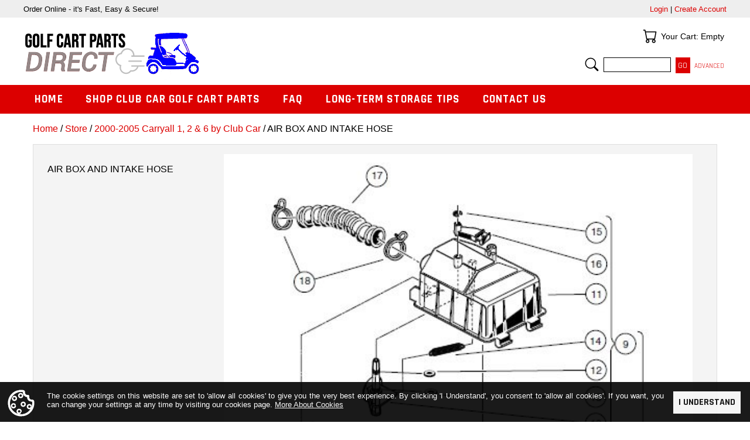

--- FILE ---
content_type: text/html; charset=ISO-8859-1
request_url: https://golfcartpartsdirect.com/Category/1641
body_size: 58291
content:
<!DOCTYPE html>

<html lang="en">

<head>

<meta name="viewport" content="width=device-width, initial-scale=1" />

<base href="https://golfcartpartsdirect.com/" />

<link href="https://fonts.googleapis.com/css?family=Roboto:400,500,700" rel="stylesheet" /> 
<link href="https://fonts.googleapis.com/css?family=Rajdhani:400,700" rel="stylesheet" />

<link href="//fonts.googleapis.com/css?family=Roboto:400,300,300italic,400italic,600,600italic,700,700italic,900,900italic" rel="stylesheet" type="text/css" />

<link rel="stylesheet" property="stylesheet" type="text/css" media="all" href="media/skins/css/all.min.css?v=1714753476" />
<link rel="stylesheet" property="stylesheet" type="text/css" media="all" href="skins/CUSTOM/css/all.min.css?v=1737475027" />

<link rel="canonical" href="https://golfcartpartsdirect.com/Category/1641" />
<meta name="generator" content="Kryptronic Software" />
<meta name="keywords" content="AIR BOX AND INTAKE HOSE" />
<meta name="description" content="AIR BOX AND INTAKE HOSE" />
<title>AIR BOX AND INTAKE HOSE - GolfCartPartsDirect</title>
<meta name="robots" content="index, follow" />
<script>(function(w,d,s,l,i){w[l]=w[l]||[];w[l].push({'gtm.start':new Date().getTime(),event:'gtm.js'});var f=d.getElementsByTagName(s)[0],j=d.createElement(s),dl=l!='dataLayer'?'&l='+l:'';j.async=true;j.defer=true;j.src='//www.googletagmanager.com/gtm.js?id='+i+dl;f.parentNode.insertBefore(j,f);})(window,document,'script','dataLayer','GTM-KHZ228V8');</script>
<script async src="https://www.googletagmanager.com/gtag/js?id=G-399023535"></script>
<script>window.dataLayer = window.dataLayer || []; function gtag(){dataLayer.push(arguments);} gtag('js', new Date()); gtag('config', 'G-399023535', {page_location: "https://golfcartpartsdirect.com/Category/1641"});</script>
<script>
(function(i,s,o,g,r,a,m){i['GoogleAnalyticsObject']=r;i[r]=i[r]||function(){
(i[r].q=i[r].q||[]).push(arguments)},i[r].l=1*new Date();a=s.createElement(o),
m=s.getElementsByTagName(o)[0];a.async=1;a.src=g;m.parentNode.insertBefore(a,m)
})(window,document,'script','//www.google-analytics.com/analytics.js','ga');
ga('create', 'G-HX24NJMYQB', 'auto');
ga('send', 'pageview', '/Category/1641');
</script>
<script type="application/ld+json">{"@context":"https://schema.org","@graph":[{"@type":"CollectionPage","@id":"https://golfcartpartsdirect.com/Category/1641","url":"https://golfcartpartsdirect.com/Category/1641","name":"AIR BOX AND INTAKE HOSE","description":"AIR BOX AND INTAKE HOSE","author":{"@id":"https://golfcartpartsdirect.com/#/schema/entity"},"image":"https://golfcartpartsdirect.com/media/ecom/cat/1641.jpg","breadcrumb":{"@id":"https://golfcartpartsdirect.com/Category/1641#/schema/breadcrumblist"},"isPartOf":{"@id":"https://golfcartpartsdirect.com/#/schema/website"}},{"@type":"ItemList","@id":"https://golfcartpartsdirect.com/Category/1641#/schema/itemlist","name":"AIR BOX AND INTAKE HOSE","description":"AIR BOX AND INTAKE HOSE","itemListElement":[{"@type":"ListItem","position":1,"name":"SCREW- #12-16 X .625 HI-LO","url":"https://golfcartpartsdirect.com/Item/32342"},{"@type":"ListItem","position":2,"name":"AIR BOX ASSY","url":"https://golfcartpartsdirect.com/Item/32343"},{"@type":"ListItem","position":3,"name":"AIR FILTER OHV","url":"https://golfcartpartsdirect.com/Item/32344"},{"@type":"ListItem","position":4,"name":"SCREW- #8 X .500 HX HD HI-LO","url":"https://golfcartpartsdirect.com/Item/32345"},{"@type":"ListItem","position":5,"name":"BOTTOM- AIR BOX","url":"https://golfcartpartsdirect.com/Item/32346"},{"@type":"ListItem","position":6,"name":"WASHER- #8 SS FLAT WASHER","url":"https://golfcartpartsdirect.com/Item/32347"},{"@type":"ListItem","position":7,"name":"SEAL- INTAKE","url":"https://golfcartpartsdirect.com/Item/32348"},{"@type":"ListItem","position":8,"name":"LATCH- WIREFORM","url":"https://golfcartpartsdirect.com/Item/32349"},{"@type":"ListItem","position":9,"name":"TOP ASSY- AIR BOX","url":"https://golfcartpartsdirect.com/Item/32350"},{"@type":"ListItem","position":10,"name":"SPRING- EXTENSION RETURN","url":"https://golfcartpartsdirect.com/Item/32351"},{"@type":"ListItem","position":11,"name":"RETAINING RING .25 SHAFT","url":"https://golfcartpartsdirect.com/Item/32352"},{"@type":"ListItem","position":12,"name":"LEVER- CHOKE","url":"https://golfcartpartsdirect.com/Item/32353"},{"@type":"ListItem","position":13,"name":"AIR INTAKE HOSE","url":"https://golfcartpartsdirect.com/Item/32354"},{"@type":"ListItem","position":14,"name":"CLAMP- 1.58 INCH ID HOSE","url":"https://golfcartpartsdirect.com/Item/32355"},{"@type":"ListItem","position":15,"name":"WASHER- 1/4 TYPE A NARROW FLAT","url":"https://golfcartpartsdirect.com/Item/32356"}],"mainEntityOfPage":{"@id":"https://golfcartpartsdirect.com/Category/1641"}},{"@type":"BreadcrumbList","@id":"https://golfcartpartsdirect.com/Category/1641#/schema/breadcrumblist","name":"Breadcrumbs","itemListElement":[{"@type":"ListItem","position":1,"name":"Home","item":"https://golfcartpartsdirect.com/"},{"@type":"ListItem","position":2,"name":"Store","item":"https://golfcartpartsdirect.com/Store"},{"@type":"ListItem","position":3,"name":"2000-2005 Carryall 1, 2 & 6 by Club Car","item":"https://golfcartpartsdirect.com/Category/2000-2005CARRYALL"},{"@type":"ListItem","position":4,"name":"AIR BOX AND INTAKE HOSE"}]},{"@type":"WebSite","@id":"https://golfcartpartsdirect.com/#/schema/website","url":"https://golfcartpartsdirect.com/","name":"GolfCartPartsDirect.com","author":{"@id":"https://golfcartpartsdirect.com/#/schema/entity"}},{"@type":"Store","@id":"https://golfcartpartsdirect.com/#/schema/entity","url":"https://golfcartpartsdirect.com/","name":"GolfCartPartsDirect.com","address":{"@type":"PostalAddress","streetAddress":"PO Box 5749","addressLocality":"Evansville","addressRegion":"Indiana","postalCode":"47716","addressCountry":"United States"},"telephone":"1.812.925.7745","image":"https://golfcartpartsdirect.com/media/skins/logos/golf-parts-direct-logo.png","logo":"https://golfcartpartsdirect.com/media/skins/logos/golf-parts-direct-logo.png","sameAs":"https://www.facebook.com/golfcartpartsdirect/","priceRange":"$$","openingHoursSpecification":{"@type":"OpeningHoursSpecification","dayOfWeek":["Monday","Tuesday","Wednesday","Thursday","Friday"],"opens":"08:00","closes":"16:30"},"paymentAccepted":"Visa, MasterCard, AmericanExpress, Discover"}]}</script>
<meta property="og:title" content="AIR BOX AND INTAKE HOSE" />
<meta property="og:type" content="website" />
<meta property="og:image" content="https://golfcartpartsdirect.com/media/ecom/cat/1641.jpg" />
<meta property="og:url" content="https://golfcartpartsdirect.com/Category/1641" />
<meta property="og:site_name" content="GolfCartPartsDirect.com" />
<meta property="og:description" content="AIR BOX AND INTAKE HOSE" />

<meta name="google-site-verification" content="HsALqLZwH9sPmXPw_kWokNRTMZcTyprSqiecL2-z_Aw" />

</head>

<body class="kwrap">

<div id="kskin_flex" class="kflex"><div id="kskin_flexmain" class="kflex2thin kflex2mid kflex2wide">

<div id="kskin_main"><div id="kskin_maininner">

<div id="kskin_maincontent">
<div class="kgridmidthin kgridwidethin">
<div id="kwidgetgroup_LOCATION" class="kwidgetwrap kgridsep kgrid1">
<div id="ecom_skinwidget_breadcrumbs" class="kwidget_content kgridbox kwidget_wrap klearfix">
<div class="kwidget_box" tabindex="-1"><div class="kwidget_boxicon"><a href="https://golfcartpartsdirect.com/Store" class="kicon kicon_widget-breadcrumbs" title="Location">Location</a></div><div class="kwidget_boxtext">Location</div><div class="kwidget_boxcontent kwidget_hover" id="ecom_skinwidget_breadcrumbs--CONTENT" tabindex="-1">
<div class="kwidget_padmax">
<a href="https://golfcartpartsdirect.com/" title="Home">Home</a> / <a href="https://golfcartpartsdirect.com/Store" title="Store">Store</a> / <a href="https://golfcartpartsdirect.com/Category/2000-2005CARRYALL" title="2000-2005 Carryall 1, 2 &#38; 6 by Club Car">2000-2005 Carryall 1, 2 &#38; 6 by Club Car</a> / AIR BOX AND INTAKE HOSE</div>
</div></div>
</div>
</div></div>
<div id="kcontent" class="kwrap">
<div class="kgrid2col kcatshow kcatshowmain kbotmarginfull kflex" id="CATEGORY--1641"><div class="kgridbox kgridxcol75 kpadded kcatshowdescwrap kcatshowleft kflex2thin kflex1mid kflex1wide">
<h1 id="ktitle" class="kcatshowname kbig kstrong">AIR BOX AND INTAKE HOSE</h1>
<div class="ktopmarginhalf kcatshowdesc"><p class="kbotmarginfull">AIR BOX AND INTAKE HOSE</p>
</div>
</div><div class="kgridbox kgridxcol25 kcatshowright kcatshowimgwrap kflex1thin kflex2mid kflex2wide">
<div><img class="kcatshowimg" src="media/ecom/cat/1641.jpg" alt="AIR BOX AND INTAKE HOSE" width="800" height="800" loading="lazy" style="display: block; width: 100%; max-width: 800px; height: auto; margin: 0 auto 0 auto; padding: 0;" /></div>
<div class="kdispthin kbotmarginfull"></div>
</div></div>
<div class="kdispthin"><h2 class="kmirrorthead">AIR BOX AND INTAKE HOSE</h2></div>
<table class="ktable kcatfeatgrid kbotmargindbl" id="FEATGRID--y07y4868">
<tr>
<th class="kcatfeatgriditemfix">&nbsp;</th>
<th class="kcatfeatgridmatrix">Item</th>
<th class="kcatfeatgridmatrix">Price</th>
<th class="kcatfeatgridmatrix">Qty Required</th>
<th class="kcatfeatgridmatrix">Diagram ID</th>
<th class="kcatfeatgridadd">Add</th>
</tr>
<tr class="kcatfeatgridrow">
<td class="kcatfeatgriditemfix"><div class="kpadvertmin kbotmarginhalf">
<div class="kcatfeatgridname"><a href="https://golfcartpartsdirect.com/Item/32342" title="SCREW- #12-16 X .625 HI-LO    ">SCREW- #12-16 X .625 HI-LO    </a></div></div></td>
<td class="kcatfeatgridmatrix" data-th="Item"><div class="kpadvertmin kbotmarginhalf">1015752</div></td>
<td class="kcatfeatgridmatrix" data-th="Price"><div class="kpadvertmin kbotmarginhalf kcatfeatgriddetailprice"><div class="kpricelist"><span class="kpricepay">&#36;0.68</span> </div></div></td>
<td class="kcatfeatgridmatrix" data-th="Qty Required"><div class="kpadvertmin kbotmarginhalf">3</div></td>
<td class="kcatfeatgridmatrix" data-th="Diagram ID"><div class="kpadvertmin kbotmarginhalf">1</div></td>
<td class="kcatfeatgridadd"><div class="kpadvertmin kbotmarginhalf"><form action="https://golfcartpartsdirect.com/index.php" method="post" id="ecom--addcart--CART--e545b20084af076030d5610683ce822d--5910wbifp50k"  enctype="multipart/form-data">

<input type="hidden" name="ref" id="ecom--addcart--CART--e545b20084af076030d5610683ce822d--5910wbifp50k--ref" value="CART/catshow/1641/32342" />
<input type="hidden" name="app" id="ecom--addcart--CART--e545b20084af076030d5610683ce822d--5910wbifp50k--app" value="ecom" />
<input type="hidden" name="ns" id="ecom--addcart--CART--e545b20084af076030d5610683ce822d--5910wbifp50k--ns" value="addcartquick" />

<input type="text" name="quantity" id="ecom--addcart--CART--e545b20084af076030d5610683ce822d--5910wbifp50k--quantity" value="0" style="width: 4em; margin: 0 .5em 0 0;" /><input type="submit" class="kaddtocart" name="SUBMIT" id="ecom--addcart--CART--e545b20084af076030d5610683ce822d--5910wbifp50k--SUBMIT" value="Add to Cart" style="margin: 0;" /></form>
</div></td>
</tr>
<tr class="kcatfeatgridrow">
<td class="kcatfeatgriditemfix"><div class="kpadvertmin kbotmarginhalf">
<div class="kcatfeatgridname"><a href="https://golfcartpartsdirect.com/Item/32343" title="AIR BOX ASSY                  ">AIR BOX ASSY                  </a></div></div></td>
<td class="kcatfeatgridmatrix" data-th="Item"><div class="kpadvertmin kbotmarginhalf">101821501</div></td>
<td class="kcatfeatgridmatrix" data-th="Price"><div class="kpadvertmin kbotmarginhalf kcatfeatgriddetailprice"><div class="kpricelist"><span class="kpricepay">&#36;308.16</span> </div></div></td>
<td class="kcatfeatgridmatrix" data-th="Qty Required"><div class="kpadvertmin kbotmarginhalf">1</div></td>
<td class="kcatfeatgridmatrix" data-th="Diagram ID"><div class="kpadvertmin kbotmarginhalf">2</div></td>
<td class="kcatfeatgridadd"><div class="kpadvertmin kbotmarginhalf"><form action="https://golfcartpartsdirect.com/index.php" method="post" id="ecom--addcart--CART--ba7af5f16598e4cbe4cc71ad6ef54c0a--9e2ftn26gzv2"  enctype="multipart/form-data">

<input type="hidden" name="ref" id="ecom--addcart--CART--ba7af5f16598e4cbe4cc71ad6ef54c0a--9e2ftn26gzv2--ref" value="CART/catshow/1641/32343" />
<input type="hidden" name="app" id="ecom--addcart--CART--ba7af5f16598e4cbe4cc71ad6ef54c0a--9e2ftn26gzv2--app" value="ecom" />
<input type="hidden" name="ns" id="ecom--addcart--CART--ba7af5f16598e4cbe4cc71ad6ef54c0a--9e2ftn26gzv2--ns" value="addcartquick" />

<input type="text" name="quantity" id="ecom--addcart--CART--ba7af5f16598e4cbe4cc71ad6ef54c0a--9e2ftn26gzv2--quantity" value="0" style="width: 4em; margin: 0 .5em 0 0;" /><input type="submit" class="kaddtocart" name="SUBMIT" id="ecom--addcart--CART--ba7af5f16598e4cbe4cc71ad6ef54c0a--9e2ftn26gzv2--SUBMIT" value="Add to Cart" style="margin: 0;" /></form>
</div></td>
</tr>
<tr class="kcatfeatgridrow">
<td class="kcatfeatgriditemfix"><div class="kpadvertmin kbotmarginhalf">
<div class="kcatfeatgridname"><a href="https://golfcartpartsdirect.com/Item/32344" title="AIR FILTER OHV                ">AIR FILTER OHV                </a></div></div></td>
<td class="kcatfeatgridmatrix" data-th="Item"><div class="kpadvertmin kbotmarginhalf">1015426</div></td>
<td class="kcatfeatgridmatrix" data-th="Price"><div class="kpadvertmin kbotmarginhalf kcatfeatgriddetailprice"><div class="kpricelist"><span class="kpricepay">&#36;14.73</span> </div></div></td>
<td class="kcatfeatgridmatrix" data-th="Qty Required"><div class="kpadvertmin kbotmarginhalf">1</div></td>
<td class="kcatfeatgridmatrix" data-th="Diagram ID"><div class="kpadvertmin kbotmarginhalf">3</div></td>
<td class="kcatfeatgridadd"><div class="kpadvertmin kbotmarginhalf"><form action="https://golfcartpartsdirect.com/index.php" method="post" id="ecom--addcart--CART--501530682046c6b27247553b935b0428--41r269w6b304"  enctype="multipart/form-data">

<input type="hidden" name="ref" id="ecom--addcart--CART--501530682046c6b27247553b935b0428--41r269w6b304--ref" value="CART/catshow/1641/32344" />
<input type="hidden" name="app" id="ecom--addcart--CART--501530682046c6b27247553b935b0428--41r269w6b304--app" value="ecom" />
<input type="hidden" name="ns" id="ecom--addcart--CART--501530682046c6b27247553b935b0428--41r269w6b304--ns" value="addcartquick" />

<input type="text" name="quantity" id="ecom--addcart--CART--501530682046c6b27247553b935b0428--41r269w6b304--quantity" value="0" style="width: 4em; margin: 0 .5em 0 0;" /><input type="submit" class="kaddtocart" name="SUBMIT" id="ecom--addcart--CART--501530682046c6b27247553b935b0428--41r269w6b304--SUBMIT" value="Add to Cart" style="margin: 0;" /></form>
</div></td>
</tr>
<tr class="kcatfeatgridrow">
<td class="kcatfeatgriditemfix"><div class="kpadvertmin kbotmarginhalf">
<div class="kcatfeatgridname"><a href="https://golfcartpartsdirect.com/Item/32345" title="SCREW- #8 X .500 HX HD HI-LO  ">SCREW- #8 X .500 HX HD HI-LO  </a></div></div></td>
<td class="kcatfeatgridmatrix" data-th="Item"><div class="kpadvertmin kbotmarginhalf">101804301</div></td>
<td class="kcatfeatgridmatrix" data-th="Price"><div class="kpadvertmin kbotmarginhalf kcatfeatgriddetailprice"><div class="kpricelist"><span class="kpricepay">&#36;0.62</span> </div></div></td>
<td class="kcatfeatgridmatrix" data-th="Qty Required"><div class="kpadvertmin kbotmarginhalf">2</div></td>
<td class="kcatfeatgridmatrix" data-th="Diagram ID"><div class="kpadvertmin kbotmarginhalf">4</div></td>
<td class="kcatfeatgridadd"><div class="kpadvertmin kbotmarginhalf"><form action="https://golfcartpartsdirect.com/index.php" method="post" id="ecom--addcart--CART--cb1806a2cfd91a8c976c473da4b54108--y04fpw4dqlt0"  enctype="multipart/form-data">

<input type="hidden" name="ref" id="ecom--addcart--CART--cb1806a2cfd91a8c976c473da4b54108--y04fpw4dqlt0--ref" value="CART/catshow/1641/32345" />
<input type="hidden" name="app" id="ecom--addcart--CART--cb1806a2cfd91a8c976c473da4b54108--y04fpw4dqlt0--app" value="ecom" />
<input type="hidden" name="ns" id="ecom--addcart--CART--cb1806a2cfd91a8c976c473da4b54108--y04fpw4dqlt0--ns" value="addcartquick" />

<input type="text" name="quantity" id="ecom--addcart--CART--cb1806a2cfd91a8c976c473da4b54108--y04fpw4dqlt0--quantity" value="0" style="width: 4em; margin: 0 .5em 0 0;" /><input type="submit" class="kaddtocart" name="SUBMIT" id="ecom--addcart--CART--cb1806a2cfd91a8c976c473da4b54108--y04fpw4dqlt0--SUBMIT" value="Add to Cart" style="margin: 0;" /></form>
</div></td>
</tr>
<tr class="kcatfeatgridrow">
<td class="kcatfeatgriditemfix"><div class="kpadvertmin kbotmarginhalf">
<div class="kcatfeatgridname"><a href="https://golfcartpartsdirect.com/Item/32346" title="BOTTOM- AIR BOX               ">BOTTOM- AIR BOX               </a></div></div></td>
<td class="kcatfeatgridmatrix" data-th="Item"><div class="kpadvertmin kbotmarginhalf">101811901</div></td>
<td class="kcatfeatgridmatrix" data-th="Price"><div class="kpadvertmin kbotmarginhalf kcatfeatgriddetailprice"><div class="kpricelist"><span class="kpricepay">&#36;44.09</span> </div></div></td>
<td class="kcatfeatgridmatrix" data-th="Qty Required"><div class="kpadvertmin kbotmarginhalf">1</div></td>
<td class="kcatfeatgridmatrix" data-th="Diagram ID"><div class="kpadvertmin kbotmarginhalf">5</div></td>
<td class="kcatfeatgridadd"><div class="kpadvertmin kbotmarginhalf"><form action="https://golfcartpartsdirect.com/index.php" method="post" id="ecom--addcart--CART--6dd89cef21de726ceebd674f9596549b--f797y6n27461"  enctype="multipart/form-data">

<input type="hidden" name="ref" id="ecom--addcart--CART--6dd89cef21de726ceebd674f9596549b--f797y6n27461--ref" value="CART/catshow/1641/32346" />
<input type="hidden" name="app" id="ecom--addcart--CART--6dd89cef21de726ceebd674f9596549b--f797y6n27461--app" value="ecom" />
<input type="hidden" name="ns" id="ecom--addcart--CART--6dd89cef21de726ceebd674f9596549b--f797y6n27461--ns" value="addcartquick" />

<input type="text" name="quantity" id="ecom--addcart--CART--6dd89cef21de726ceebd674f9596549b--f797y6n27461--quantity" value="0" style="width: 4em; margin: 0 .5em 0 0;" /><input type="submit" class="kaddtocart" name="SUBMIT" id="ecom--addcart--CART--6dd89cef21de726ceebd674f9596549b--f797y6n27461--SUBMIT" value="Add to Cart" style="margin: 0;" /></form>
</div></td>
</tr>
<tr class="kcatfeatgridrow">
<td class="kcatfeatgriditemfix"><div class="kpadvertmin kbotmarginhalf">
<div class="kcatfeatgridname"><a href="https://golfcartpartsdirect.com/Item/32347" title="WASHER- #8 SS FLAT WASHER     ">WASHER- #8 SS FLAT WASHER     </a></div></div></td>
<td class="kcatfeatgridmatrix" data-th="Item"><div class="kpadvertmin kbotmarginhalf">101881701</div></td>
<td class="kcatfeatgridmatrix" data-th="Price"><div class="kpadvertmin kbotmarginhalf kcatfeatgriddetailprice"><div class="kpricelist"><span class="kpricepay">&#36;0.79</span> </div></div></td>
<td class="kcatfeatgridmatrix" data-th="Qty Required"><div class="kpadvertmin kbotmarginhalf">2</div></td>
<td class="kcatfeatgridmatrix" data-th="Diagram ID"><div class="kpadvertmin kbotmarginhalf">6</div></td>
<td class="kcatfeatgridadd"><div class="kpadvertmin kbotmarginhalf"><form action="https://golfcartpartsdirect.com/index.php" method="post" id="ecom--addcart--CART--dc84498b39de5d57189c6c143f83503f--0x8l6e6z7309"  enctype="multipart/form-data">

<input type="hidden" name="ref" id="ecom--addcart--CART--dc84498b39de5d57189c6c143f83503f--0x8l6e6z7309--ref" value="CART/catshow/1641/32347" />
<input type="hidden" name="app" id="ecom--addcart--CART--dc84498b39de5d57189c6c143f83503f--0x8l6e6z7309--app" value="ecom" />
<input type="hidden" name="ns" id="ecom--addcart--CART--dc84498b39de5d57189c6c143f83503f--0x8l6e6z7309--ns" value="addcartquick" />

<input type="text" name="quantity" id="ecom--addcart--CART--dc84498b39de5d57189c6c143f83503f--0x8l6e6z7309--quantity" value="0" style="width: 4em; margin: 0 .5em 0 0;" /><input type="submit" class="kaddtocart" name="SUBMIT" id="ecom--addcart--CART--dc84498b39de5d57189c6c143f83503f--0x8l6e6z7309--SUBMIT" value="Add to Cart" style="margin: 0;" /></form>
</div></td>
</tr>
<tr class="kcatfeatgridrow">
<td class="kcatfeatgriditemfix"><div class="kpadvertmin kbotmarginhalf">
<div class="kcatfeatgridname"><a href="https://golfcartpartsdirect.com/Item/32348" title="SEAL- INTAKE                  ">SEAL- INTAKE                  </a></div></div></td>
<td class="kcatfeatgridmatrix" data-th="Item"><div class="kpadvertmin kbotmarginhalf">101921501</div></td>
<td class="kcatfeatgridmatrix" data-th="Price"><div class="kpadvertmin kbotmarginhalf kcatfeatgriddetailprice"><div class="kpricelist"><span class="kpricepay">&#36;3.65</span> </div></div></td>
<td class="kcatfeatgridmatrix" data-th="Qty Required"><div class="kpadvertmin kbotmarginhalf">1</div></td>
<td class="kcatfeatgridmatrix" data-th="Diagram ID"><div class="kpadvertmin kbotmarginhalf">7</div></td>
<td class="kcatfeatgridadd"><div class="kpadvertmin kbotmarginhalf"><form action="https://golfcartpartsdirect.com/index.php" method="post" id="ecom--addcart--CART--96b1b4d0133aca501ffb9c4c15591045--51ctsd0b4h28"  enctype="multipart/form-data">

<input type="hidden" name="ref" id="ecom--addcart--CART--96b1b4d0133aca501ffb9c4c15591045--51ctsd0b4h28--ref" value="CART/catshow/1641/32348" />
<input type="hidden" name="app" id="ecom--addcart--CART--96b1b4d0133aca501ffb9c4c15591045--51ctsd0b4h28--app" value="ecom" />
<input type="hidden" name="ns" id="ecom--addcart--CART--96b1b4d0133aca501ffb9c4c15591045--51ctsd0b4h28--ns" value="addcartquick" />

<input type="text" name="quantity" id="ecom--addcart--CART--96b1b4d0133aca501ffb9c4c15591045--51ctsd0b4h28--quantity" value="0" style="width: 4em; margin: 0 .5em 0 0;" /><input type="submit" class="kaddtocart" name="SUBMIT" id="ecom--addcart--CART--96b1b4d0133aca501ffb9c4c15591045--51ctsd0b4h28--SUBMIT" value="Add to Cart" style="margin: 0;" /></form>
</div></td>
</tr>
<tr class="kcatfeatgridrow">
<td class="kcatfeatgriditemfix"><div class="kpadvertmin kbotmarginhalf">
<div class="kcatfeatgridname"><a href="https://golfcartpartsdirect.com/Item/32349" title="LATCH- WIREFORM               ">LATCH- WIREFORM               </a></div></div></td>
<td class="kcatfeatgridmatrix" data-th="Item"><div class="kpadvertmin kbotmarginhalf">101925701</div></td>
<td class="kcatfeatgridmatrix" data-th="Price"><div class="kpadvertmin kbotmarginhalf kcatfeatgriddetailprice"><div class="kpricelist"><span class="kpricepay">&#36;4.46</span> </div></div></td>
<td class="kcatfeatgridmatrix" data-th="Qty Required"><div class="kpadvertmin kbotmarginhalf">2</div></td>
<td class="kcatfeatgridmatrix" data-th="Diagram ID"><div class="kpadvertmin kbotmarginhalf">8</div></td>
<td class="kcatfeatgridadd"><div class="kpadvertmin kbotmarginhalf"><form action="https://golfcartpartsdirect.com/index.php" method="post" id="ecom--addcart--CART--73b86244dac4b6ca699a6a9e024560db--94c22234l02y"  enctype="multipart/form-data">

<input type="hidden" name="ref" id="ecom--addcart--CART--73b86244dac4b6ca699a6a9e024560db--94c22234l02y--ref" value="CART/catshow/1641/32349" />
<input type="hidden" name="app" id="ecom--addcart--CART--73b86244dac4b6ca699a6a9e024560db--94c22234l02y--app" value="ecom" />
<input type="hidden" name="ns" id="ecom--addcart--CART--73b86244dac4b6ca699a6a9e024560db--94c22234l02y--ns" value="addcartquick" />

<input type="text" name="quantity" id="ecom--addcart--CART--73b86244dac4b6ca699a6a9e024560db--94c22234l02y--quantity" value="0" style="width: 4em; margin: 0 .5em 0 0;" /><input type="submit" class="kaddtocart" name="SUBMIT" id="ecom--addcart--CART--73b86244dac4b6ca699a6a9e024560db--94c22234l02y--SUBMIT" value="Add to Cart" style="margin: 0;" /></form>
</div></td>
</tr>
<tr class="kcatfeatgridrow">
<td class="kcatfeatgriditemfix"><div class="kpadvertmin kbotmarginhalf">
<div class="kcatfeatgridname"><a href="https://golfcartpartsdirect.com/Item/32350" title="TOP ASSY- AIR BOX             ">TOP ASSY- AIR BOX             </a></div></div></td>
<td class="kcatfeatgridmatrix" data-th="Item"><div class="kpadvertmin kbotmarginhalf">101972801</div></td>
<td class="kcatfeatgridmatrix" data-th="Price"><div class="kpadvertmin kbotmarginhalf kcatfeatgriddetailprice"><div class="kpricelist"><span class="kpricepay">&#36;150.09</span> </div></div></td>
<td class="kcatfeatgridmatrix" data-th="Qty Required"><div class="kpadvertmin kbotmarginhalf">1</div></td>
<td class="kcatfeatgridmatrix" data-th="Diagram ID"><div class="kpadvertmin kbotmarginhalf">9</div></td>
<td class="kcatfeatgridadd"><div class="kpadvertmin kbotmarginhalf"><form action="https://golfcartpartsdirect.com/index.php" method="post" id="ecom--addcart--CART--676ce2e29db19ebc21560bdd4e882f8f--5t9lryds9kri"  enctype="multipart/form-data">

<input type="hidden" name="ref" id="ecom--addcart--CART--676ce2e29db19ebc21560bdd4e882f8f--5t9lryds9kri--ref" value="CART/catshow/1641/32350" />
<input type="hidden" name="app" id="ecom--addcart--CART--676ce2e29db19ebc21560bdd4e882f8f--5t9lryds9kri--app" value="ecom" />
<input type="hidden" name="ns" id="ecom--addcart--CART--676ce2e29db19ebc21560bdd4e882f8f--5t9lryds9kri--ns" value="addcartquick" />

<input type="text" name="quantity" id="ecom--addcart--CART--676ce2e29db19ebc21560bdd4e882f8f--5t9lryds9kri--quantity" value="0" style="width: 4em; margin: 0 .5em 0 0;" /><input type="submit" class="kaddtocart" name="SUBMIT" id="ecom--addcart--CART--676ce2e29db19ebc21560bdd4e882f8f--5t9lryds9kri--SUBMIT" value="Add to Cart" style="margin: 0;" /></form>
</div></td>
</tr>
<tr class="kcatfeatgridrow">
<td class="kcatfeatgriditemfix"><div class="kpadvertmin kbotmarginhalf">
<div class="kcatfeatgridname"><a href="https://golfcartpartsdirect.com/Item/32351" title="SPRING- EXTENSION RETURN      ">SPRING- EXTENSION RETURN      </a></div></div></td>
<td class="kcatfeatgridmatrix" data-th="Item"><div class="kpadvertmin kbotmarginhalf">101812301</div></td>
<td class="kcatfeatgridmatrix" data-th="Price"><div class="kpadvertmin kbotmarginhalf kcatfeatgriddetailprice">-</div></td>
<td class="kcatfeatgridmatrix" data-th="Qty Required"><div class="kpadvertmin kbotmarginhalf">1</div></td>
<td class="kcatfeatgridmatrix" data-th="Diagram ID"><div class="kpadvertmin kbotmarginhalf">14</div></td>
<td class="kcatfeatgridadd"><div class="kpadvertmin kbotmarginhalf">-</div></td>
</tr>
<tr class="kcatfeatgridrow">
<td class="kcatfeatgriditemfix"><div class="kpadvertmin kbotmarginhalf">
<div class="kcatfeatgridname"><a href="https://golfcartpartsdirect.com/Item/32352" title="RETAINING RING .25 SHAFT      ">RETAINING RING .25 SHAFT      </a></div></div></td>
<td class="kcatfeatgridmatrix" data-th="Item"><div class="kpadvertmin kbotmarginhalf">101813001</div></td>
<td class="kcatfeatgridmatrix" data-th="Price"><div class="kpadvertmin kbotmarginhalf kcatfeatgriddetailprice"><div class="kpricelist"><span class="kpricepay">&#36;0.46</span> </div></div></td>
<td class="kcatfeatgridmatrix" data-th="Qty Required"><div class="kpadvertmin kbotmarginhalf">1</div></td>
<td class="kcatfeatgridmatrix" data-th="Diagram ID"><div class="kpadvertmin kbotmarginhalf">15</div></td>
<td class="kcatfeatgridadd"><div class="kpadvertmin kbotmarginhalf"><form action="https://golfcartpartsdirect.com/index.php" method="post" id="ecom--addcart--CART--3687fd87c2411602de118378cadefdad--3u1o28442zs4"  enctype="multipart/form-data">

<input type="hidden" name="ref" id="ecom--addcart--CART--3687fd87c2411602de118378cadefdad--3u1o28442zs4--ref" value="CART/catshow/1641/32352" />
<input type="hidden" name="app" id="ecom--addcart--CART--3687fd87c2411602de118378cadefdad--3u1o28442zs4--app" value="ecom" />
<input type="hidden" name="ns" id="ecom--addcart--CART--3687fd87c2411602de118378cadefdad--3u1o28442zs4--ns" value="addcartquick" />

<input type="text" name="quantity" id="ecom--addcart--CART--3687fd87c2411602de118378cadefdad--3u1o28442zs4--quantity" value="0" style="width: 4em; margin: 0 .5em 0 0;" /><input type="submit" class="kaddtocart" name="SUBMIT" id="ecom--addcart--CART--3687fd87c2411602de118378cadefdad--3u1o28442zs4--SUBMIT" value="Add to Cart" style="margin: 0;" /></form>
</div></td>
</tr>
<tr class="kcatfeatgridrow">
<td class="kcatfeatgriditemfix"><div class="kpadvertmin kbotmarginhalf">
<div class="kcatfeatgridname"><a href="https://golfcartpartsdirect.com/Item/32353" title="LEVER- CHOKE                  ">LEVER- CHOKE                  </a></div></div></td>
<td class="kcatfeatgridmatrix" data-th="Item"><div class="kpadvertmin kbotmarginhalf">101917601</div></td>
<td class="kcatfeatgridmatrix" data-th="Price"><div class="kpadvertmin kbotmarginhalf kcatfeatgriddetailprice"><div class="kpricelist"><span class="kpricepay">&#36;2.84</span> </div></div></td>
<td class="kcatfeatgridmatrix" data-th="Qty Required"><div class="kpadvertmin kbotmarginhalf">1</div></td>
<td class="kcatfeatgridmatrix" data-th="Diagram ID"><div class="kpadvertmin kbotmarginhalf">16</div></td>
<td class="kcatfeatgridadd"><div class="kpadvertmin kbotmarginhalf"><form action="https://golfcartpartsdirect.com/index.php" method="post" id="ecom--addcart--CART--ddf35957f0d2e70a05d478bb9c592ee6--16msp5bf1719"  enctype="multipart/form-data">

<input type="hidden" name="ref" id="ecom--addcart--CART--ddf35957f0d2e70a05d478bb9c592ee6--16msp5bf1719--ref" value="CART/catshow/1641/32353" />
<input type="hidden" name="app" id="ecom--addcart--CART--ddf35957f0d2e70a05d478bb9c592ee6--16msp5bf1719--app" value="ecom" />
<input type="hidden" name="ns" id="ecom--addcart--CART--ddf35957f0d2e70a05d478bb9c592ee6--16msp5bf1719--ns" value="addcartquick" />

<input type="text" name="quantity" id="ecom--addcart--CART--ddf35957f0d2e70a05d478bb9c592ee6--16msp5bf1719--quantity" value="0" style="width: 4em; margin: 0 .5em 0 0;" /><input type="submit" class="kaddtocart" name="SUBMIT" id="ecom--addcart--CART--ddf35957f0d2e70a05d478bb9c592ee6--16msp5bf1719--SUBMIT" value="Add to Cart" style="margin: 0;" /></form>
</div></td>
</tr>
<tr class="kcatfeatgridrow">
<td class="kcatfeatgriditemfix"><div class="kpadvertmin kbotmarginhalf">
<div class="kcatfeatgridname"><a href="https://golfcartpartsdirect.com/Item/32354" title="AIR INTAKE HOSE               ">AIR INTAKE HOSE               </a></div></div></td>
<td class="kcatfeatgridmatrix" data-th="Item"><div class="kpadvertmin kbotmarginhalf">101837101</div></td>
<td class="kcatfeatgridmatrix" data-th="Price"><div class="kpadvertmin kbotmarginhalf kcatfeatgriddetailprice"><div class="kpricelist"><span class="kpricepay">&#36;29.41</span> </div></div></td>
<td class="kcatfeatgridmatrix" data-th="Qty Required"><div class="kpadvertmin kbotmarginhalf">1</div></td>
<td class="kcatfeatgridmatrix" data-th="Diagram ID"><div class="kpadvertmin kbotmarginhalf">17</div></td>
<td class="kcatfeatgridadd"><div class="kpadvertmin kbotmarginhalf"><form action="https://golfcartpartsdirect.com/index.php" method="post" id="ecom--addcart--CART--8a4940d3d3aa9ce9f1422835afc46c09--59p67880w76b"  enctype="multipart/form-data">

<input type="hidden" name="ref" id="ecom--addcart--CART--8a4940d3d3aa9ce9f1422835afc46c09--59p67880w76b--ref" value="CART/catshow/1641/32354" />
<input type="hidden" name="app" id="ecom--addcart--CART--8a4940d3d3aa9ce9f1422835afc46c09--59p67880w76b--app" value="ecom" />
<input type="hidden" name="ns" id="ecom--addcart--CART--8a4940d3d3aa9ce9f1422835afc46c09--59p67880w76b--ns" value="addcartquick" />

<input type="text" name="quantity" id="ecom--addcart--CART--8a4940d3d3aa9ce9f1422835afc46c09--59p67880w76b--quantity" value="0" style="width: 4em; margin: 0 .5em 0 0;" /><input type="submit" class="kaddtocart" name="SUBMIT" id="ecom--addcart--CART--8a4940d3d3aa9ce9f1422835afc46c09--59p67880w76b--SUBMIT" value="Add to Cart" style="margin: 0;" /></form>
</div></td>
</tr>
<tr class="kcatfeatgridrow">
<td class="kcatfeatgriditemfix"><div class="kpadvertmin kbotmarginhalf">
<div class="kcatfeatgridname"><a href="https://golfcartpartsdirect.com/Item/32355" title="CLAMP- 1.58 INCH ID HOSE          ">CLAMP- 1.58 INCH ID HOSE          </a></div></div></td>
<td class="kcatfeatgridmatrix" data-th="Item"><div class="kpadvertmin kbotmarginhalf">101971301</div></td>
<td class="kcatfeatgridmatrix" data-th="Price"><div class="kpadvertmin kbotmarginhalf kcatfeatgriddetailprice"><div class="kpricelist"><span class="kpricepay">&#36;1.68</span> </div></div></td>
<td class="kcatfeatgridmatrix" data-th="Qty Required"><div class="kpadvertmin kbotmarginhalf">2</div></td>
<td class="kcatfeatgridmatrix" data-th="Diagram ID"><div class="kpadvertmin kbotmarginhalf">18</div></td>
<td class="kcatfeatgridadd"><div class="kpadvertmin kbotmarginhalf"><form action="https://golfcartpartsdirect.com/index.php" method="post" id="ecom--addcart--CART--6d5528d1386b370fff42a30146569701--qxbv9ath6438"  enctype="multipart/form-data">

<input type="hidden" name="ref" id="ecom--addcart--CART--6d5528d1386b370fff42a30146569701--qxbv9ath6438--ref" value="CART/catshow/1641/32355" />
<input type="hidden" name="app" id="ecom--addcart--CART--6d5528d1386b370fff42a30146569701--qxbv9ath6438--app" value="ecom" />
<input type="hidden" name="ns" id="ecom--addcart--CART--6d5528d1386b370fff42a30146569701--qxbv9ath6438--ns" value="addcartquick" />

<input type="text" name="quantity" id="ecom--addcart--CART--6d5528d1386b370fff42a30146569701--qxbv9ath6438--quantity" value="0" style="width: 4em; margin: 0 .5em 0 0;" /><input type="submit" class="kaddtocart" name="SUBMIT" id="ecom--addcart--CART--6d5528d1386b370fff42a30146569701--qxbv9ath6438--SUBMIT" value="Add to Cart" style="margin: 0;" /></form>
</div></td>
</tr>
<tr class="kcatfeatgridrow">
<td class="kcatfeatgriditemfix"><div class="kpadvertmin kbotmarginhalf">
<div class="kcatfeatgridname"><a href="https://golfcartpartsdirect.com/Item/32356" title="WASHER- 1/4 TYPE A NARROW FLAT">WASHER- 1/4 TYPE A NARROW FLAT</a></div></div></td>
<td class="kcatfeatgridmatrix" data-th="Item"><div class="kpadvertmin kbotmarginhalf">332</div></td>
<td class="kcatfeatgridmatrix" data-th="Price"><div class="kpadvertmin kbotmarginhalf kcatfeatgriddetailprice"><div class="kpricelist"><span class="kpricepay">&#36;0.32</span> </div></div></td>
<td class="kcatfeatgridmatrix" data-th="Qty Required"><div class="kpadvertmin kbotmarginhalf">3</div></td>
<td class="kcatfeatgridmatrix" data-th="Diagram ID"><div class="kpadvertmin kbotmarginhalf">19</div></td>
<td class="kcatfeatgridadd"><div class="kpadvertmin kbotmarginhalf"><form action="https://golfcartpartsdirect.com/index.php" method="post" id="ecom--addcart--CART--bf0350e9440c97fc05edcff6530f112e--i920oey91qtc"  enctype="multipart/form-data">

<input type="hidden" name="ref" id="ecom--addcart--CART--bf0350e9440c97fc05edcff6530f112e--i920oey91qtc--ref" value="CART/catshow/1641/32356" />
<input type="hidden" name="app" id="ecom--addcart--CART--bf0350e9440c97fc05edcff6530f112e--i920oey91qtc--app" value="ecom" />
<input type="hidden" name="ns" id="ecom--addcart--CART--bf0350e9440c97fc05edcff6530f112e--i920oey91qtc--ns" value="addcartquick" />

<input type="text" name="quantity" id="ecom--addcart--CART--bf0350e9440c97fc05edcff6530f112e--i920oey91qtc--quantity" value="0" style="width: 4em; margin: 0 .5em 0 0;" /><input type="submit" class="kaddtocart" name="SUBMIT" id="ecom--addcart--CART--bf0350e9440c97fc05edcff6530f112e--i920oey91qtc--SUBMIT" value="Add to Cart" style="margin: 0;" /></form>
</div></td>
</tr>
</table>

</div>

</div>

</div></div>

</div>
	
<div id="kskin_flexheader" class="kflex1thin kflex1mid kflex1wide">



<div id="kskin_topbar2"><div id="kskin_topbarinner2">
<div id="kskin_topbarinnerl2">Order Online - it's Fast, Easy &amp; Secure! 
<!--COVID-19 NEWS -->
</div>
<div id="kskin_topbarinnerr2">
<div id="kwidgetgroup_TOPBAR" class="kwidgetwrap kgridcol kgrid1">
<div id="core_skinwidget_miniacctlogin" class="kwidget_content kgridbox kwidget_wrap klearfix">
<div class="kwidget_box" tabindex="-1"><div class="kwidget_boxicon"><a href="https://golfcartpartsdirect.com/AccountLogin" class="kicon kicon_widget-miniaccount" title="Login Status">Login Status</a></div><div class="kwidget_boxtext">Login Status</div><div class="kwidget_boxcontent kwidget_hover" id="core_skinwidget_miniacctlogin--CONTENT" tabindex="-1">
<div class="kwidget_padmax">
<a href="https://golfcartpartsdirect.com/AccountLogin" title="Login">Login</a> | <a href="https://golfcartpartsdirect.com/AccountCreate" title="Create Account" rel="nofollow">Create Account</a></div>
</div></div>
</div>
</div></div>
<div class="klearfix"></div>
</div></div>
	

<div id="kskin_head"><div id="kskin_headinner" class="kgrid2col">

<div id="kskin_headhome" class="kgridbox kgridxcol50">
<a href="https://golfcartpartsdirect.com/" title="Home"><img src="media/skins/logos/golf-parts-direct-logo.png" alt="GolfCartPartsDirect.com" class="kimgnice" /></a>
</div>

<div id="kskin_headwidgets" class="kgridbox kgridxcol50 kgridmidthin kgridwidethin kdispmid kdispwide">
<div id="kwidgetgroup_HEADER" class="kwidgetwrap kgridsep kgrid2">
<div id="ecom_skinwidget_minicart" class="kwidget_iconexpanded kgridbox kwidget_wrap klearfix">
<div class="kwidget_box" tabindex="-1"><div class="kwidget_boxicon"><a href="https://golfcartpartsdirect.com/ShoppingCart" class="kicon kicon_widget-cart" title="Your Cart">Your Cart</a></div><div class="kwidget_boxtext">Your Cart</div><div class="kwidget_boxcontent kwidget_hover" id="ecom_skinwidget_minicart--CONTENT" tabindex="-1">
<div class="kwidget_padmax">
Your Cart: Empty
</div>
</div></div>
</div>
<div id="ecom_skinwidget_minisearch" class="kwidget_iconexpanded kgridbox kwidget_wrap klearfix">
<div class="kwidget_box" tabindex="-1"><div class="kwidget_boxicon"><a href="https://golfcartpartsdirect.com/ItemAdvancedSearch" class="kicon kicon_widget-search" title="Search">Search</a></div><div class="kwidget_boxtext">Search</div><div class="kwidget_boxcontent kwidget_hover" id="ecom_skinwidget_minisearch--CONTENT" tabindex="-1">
<div class="kwidget_padmin">
<form action="https://golfcartpartsdirect.com/index.php" method="get" id="ecom--minisearch"  enctype="multipart/form-data">

<input type="hidden" name="ecom--prodsearch--type" id="ecom--minisearch--ecom--prodsearch--type" value="ALL" />
<input type="hidden" name="app" id="ecom--minisearch--app" value="ecom" />
<input type="hidden" name="ns" id="ecom--minisearch--ns" value="prodsearchp" />

<input type="text" name="ecom--prodsearch--string" id="ecom--minisearch--ecom--prodsearch--string" value="" autocomplete="off" title="Search" /> 
<input type="submit" name="SUBMIT" id="ecom--minisearch--SUBMIT" value="Go" />
<div class="ksmall kinline"><a href="https://golfcartpartsdirect.com/ItemAdvancedSearch" title="Advanced Search">Advanced</a></div>
</form>

<div id="ecom--minisearch--kwidget_hoverbox" class="kwidget_hoverbox" tabindex="-1"></div>
</div>
</div></div>
</div>
</div></div>

</div></div>


<div id="kskin_nav"><div id="kskin_navinner" class="klearfix kthemeinvert kwidget_clickcontrol">
<div id="kwidgetgroup_NAVBAR" class="kwidgetwrap kwidget_inline">
<div id="ecom_skinwidget_categories" class="kwidget_fulldrop kwidget_wrap klearfix">
<div class="kwidget_box" tabindex="-1"><div class="kwidget_boxicon"><a href="https://golfcartpartsdirect.com/Store" class="kicon kicon_widget-categories" title="Categories">Categories</a></div><div class="kwidget_boxtext">Categories</div><div class="kwidget_boxcontent kwidget_hover" id="ecom_skinwidget_categories--CONTENT" tabindex="-1">
<ul>
<li><a href="https://golfcartpartsdirect.com/" title="Home">Home</a></li>
<li><a href="https://golfcartpartsdirect.com/Store" title="Shop Club Car Golf Cart Parts">Shop Club Car Golf Cart Parts</a><ul>
<li><a href="https://golfcartpartsdirect.com/Category/cometclutches" title="Comet Clutches">Comet Clutches</a></li>
<li><a href="https://golfcartpartsdirect.com/Category/clubcarDS" title="Club Car DS - Gas and Electric">Club Car DS - Gas and Electric</a></li>
<li><a href="https://golfcartpartsdirect.com/Category/clubcarcarryall" title="Club Car Carryall - Gas and Electric">Club Car Carryall - Gas and Electric</a></li>
<li><a href="https://golfcartpartsdirect.com/Category/xrt" title="Club Car XRT Vehicles (Including Carryall 294&#38;295)">Club Car XRT Vehicles (Including Carryall 294&#38;295)</a></li>
<li><a href="https://golfcartpartsdirect.com/Category/precedent" title="Club Car Precedent - Gas and Electric">Club Car Precedent - Gas and Electric</a></li>
<li><a href="https://golfcartpartsdirect.com/Category/tempo" title="Club Car Tempo">Club Car Tempo</a></li>
<li><a href="https://golfcartpartsdirect.com/Category/2004Pioneer1200" title="2001-2004 Pioneer 1200 &#38; 1200SE">2001-2004 Pioneer 1200 &#38; 1200SE</a></li>
<li><a href="https://golfcartpartsdirect.com/Category/ClubCarManuals" title="Manuals For Sale">Manuals For Sale</a></li>
<li><a href="https://golfcartpartsdirect.com/Category/chargers" title="Chargers">Chargers</a></li>
<li><a href="https://golfcartpartsdirect.com/Category/subaru-ex40-engine" title="Subaru EX40 Engine">Subaru EX40 Engine</a></li>
<li><a href="https://golfcartpartsdirect.com/Category/clearance" title="CLEARANCE">CLEARANCE</a></li>
<li><a href="https://golfcartpartsdirect.com/Category/MiscParts" title="Miscellaneous Parts Categories">Miscellaneous Parts Categories</a></li>
</ul></li>
<li><a href="https://golfcartpartsdirect.com/faq" title="FAQ">FAQ</a></li>
<li><a href="https://golfcartpartsdirect.com/winterize" title="Long-Term Storage Tips">Long-Term Storage Tips</a></li>
<li><a href="https://golfcartpartsdirect.com/Contact" title="Contact Us">Contact Us</a></li>
</ul>
</div></div>
</div>
</div><div class="kdispthin">
<div id="ecom_skinwidget_minicart--WIDGETICON" class="kwidget_icon kicon_wrapwidget">
<a href="https://golfcartpartsdirect.com/ShoppingCart" title="Your Cart"><div class="kicon kicon_widget-cart">Your Cart</div></a>
</div>
<div id="ecom_skinwidget_minisearch--WIDGETICON" class="kwidget_icon kicon_wrapwidget">
<a href="https://golfcartpartsdirect.com/ItemAdvancedSearch" title="Search"><div class="kicon kicon_widget-search">Search</div></a>
</div>
</div>
</div></div>

</div></div>

<div id="kskin_info"><div id="kskin_infoinner">
Your Source for Club Car Golf Cart Parts | Largest Selection Available Anywhere
</div></div>

<div id="kskin_socialfooter" class="kthemeinvert"><div id="kskin_socialfooterinner" class="kgridmidthin kgridwidethin">
<div id="kwidgetgroup_SOCIALFOOTER" class="kwidgetwrap kgridsep kgrid2">
<div id="CATFOOT" class="kwidget_content kgridbox kwidget_wrap klearfix">
<div class="kwidget_box" tabindex="-1"><div class="kwidget_boxicon"><a href="https://golfcartpartsdirect.com/Store" class="kicon kicon_widget-categories" title="Categories">Categories</a></div><div class="kwidget_boxtext">Categories</div><div class="kwidget_boxcontent kwidget_hover" id="CATFOOT--CONTENT" tabindex="-1">
<a href="https://golfcartpartsdirect.com/Category/cometclutches" title="Comet Clutches">Comet Clutches</a>
 | <a href="https://golfcartpartsdirect.com/Category/clubcarDS" title="Club Car DS - Gas and Electric">Club Car DS - Gas and Electric</a>
 | <a href="https://golfcartpartsdirect.com/Category/clubcarcarryall" title="Club Car Carryall - Gas and Electric">Club Car Carryall - Gas and Electric</a>
 | <a href="https://golfcartpartsdirect.com/Category/xrt" title="Club Car XRT Vehicles (Including Carryall 294&#38;295)">Club Car XRT Vehicles (Including Carryall 294&#38;295)</a>
 | <a href="https://golfcartpartsdirect.com/Category/precedent" title="Club Car Precedent - Gas and Electric">Club Car Precedent - Gas and Electric</a>
 | <a href="https://golfcartpartsdirect.com/Category/tempo" title="Club Car Tempo">Club Car Tempo</a>
 | <a href="https://golfcartpartsdirect.com/Category/2004Pioneer1200" title="2001-2004 Pioneer 1200 &#38; 1200SE">2001-2004 Pioneer 1200 &#38; 1200SE</a>
 | <a href="https://golfcartpartsdirect.com/Category/ClubCarManuals" title="Manuals For Sale">Manuals For Sale</a>
 | <a href="https://golfcartpartsdirect.com/Category/chargers" title="Chargers">Chargers</a>
 | <a href="https://golfcartpartsdirect.com/Category/subaru-ex40-engine" title="Subaru EX40 Engine">Subaru EX40 Engine</a>
 | <a href="https://golfcartpartsdirect.com/Category/clearance" title="CLEARANCE">CLEARANCE</a>
 | <a href="https://golfcartpartsdirect.com/Category/MiscParts" title="Miscellaneous Parts Categories">Miscellaneous Parts Categories</a>
</div></div>
</div>
<div id="core_skinwidget_social" class="kwidget_content kgridbox kwidget_wrap klearfix">
<div class="kwidget_box" tabindex="-1"><div class="kwidget_boxicon"><a href="https://golfcartpartsdirect.com/" class="kicon kicon_widget-social" title="Follow Us">Follow Us</a></div><div class="kwidget_boxtext">Follow Us</div><div class="kwidget_boxcontent kwidget_hover" id="core_skinwidget_social--CONTENT" tabindex="-1">
<div class="klearfix"><div class="kicon_wrapwidget kbotmarginqtr krightmarginqtr"><a href="https://www.facebook.com/golfcartpartsdirect/" title="Facebook" rel="external"><div class="kicon kicon_social-facebook">Facebook</div></a></div>
</div>
</div></div>
</div>
</div></div></div>

<div id="kskin_foot"><div id="kskin_footinner">

<div id="kskin_footwidgets" class="kgridmidhalf klearfix">
<div id="kwidgetgroup_FOOTER" class="kwidgetwrap kgridsep kgrid4">
<div id="cms_skinwidget_pages" class="kwidget_expandedh kgridbox kwidget_wrap klearfix">
<div class="kwidget_box" tabindex="-1"><div class="kwidget_boxicon"><a href="https://golfcartpartsdirect.com/" class="kicon kicon_widget-pages" title="Quick Links">Quick Links</a></div><div class="kwidget_boxtext">Quick Links</div><div class="kwidget_boxcontent kwidget_hover" id="cms_skinwidget_pages--CONTENT" tabindex="-1">
<ul>
<li><a href="https://golfcartpartsdirect.com/" title="Home">Home</a></li>
<li><a href="https://golfcartpartsdirect.com/storepolicies" title="Store Policies">Store Policies</a></li>
<li><a href="https://golfcartpartsdirect.com/termsofuse" title="Terms Of Use">Terms Of Use</a></li>
<li><a href="https://golfcartpartsdirect.com/privacy" title="Privacy Information">Privacy Information</a></li>
<li><a href="https://golfcartpartsdirect.com/winterize" title="Long-Term Storage Tips">Long-Term Storage Tips</a></li>
<li><a href="https://golfcartpartsdirect.com/faq" title="FAQ">FAQ</a></li>
<li><a href="https://golfcartpartsdirect.com/CompanyInfo" title="Company Information">Company Information</a></li>
<li><a href="https://golfcartpartsdirect.com/CookieInformation" title="Cookie Information">Cookie Information</a></li>
</ul>
</div></div>
</div>
<div id="core_skinwidget_account" class="kwidget_expandedh kgridbox kwidget_wrap klearfix">
<div class="kwidget_box" tabindex="-1"><div class="kwidget_boxicon"><a href="https://golfcartpartsdirect.com/AccountLogin" class="kicon kicon_widget-account" title="Your Account">Your Account</a></div><div class="kwidget_boxtext">Your Account</div><div class="kwidget_boxcontent kwidget_hover" id="core_skinwidget_account--CONTENT" tabindex="-1">
<ul>
<li><a href="https://golfcartpartsdirect.com/AccountLogin" title="Account Login">Account Login</a></li>
<li><a href="https://golfcartpartsdirect.com/AccountCreate" title="Create New Account">Create New Account</a></li>
<li><a href="https://golfcartpartsdirect.com/AddressBook" title="Delivery Address Book">Delivery Address Book</a></li>
<li><a href="https://golfcartpartsdirect.com/EmailList" title="GCPD Newsletter">GCPD Newsletter</a></li>
<li><a href="https://golfcartpartsdirect.com/OnlineOrderLookup" title="Online Order Lookup">Online Order Lookup</a></li>
<li><a href="https://golfcartpartsdirect.com/Contact" title="Contact Us">Contact Us</a></li>
</ul>
</div></div>
</div>
<div id="ecom_skinwidget_menustore" class="kwidget_expandedh kgridbox kwidget_wrap klearfix">
<div class="kwidget_box" tabindex="-1"><div class="kwidget_boxicon"><a href="https://golfcartpartsdirect.com/Store" class="kicon kicon_widget-menustore" title="Store">Store</a></div><div class="kwidget_boxtext">Store</div><div class="kwidget_boxcontent kwidget_hover" id="ecom_skinwidget_menustore--CONTENT" tabindex="-1">
<ul>
<li><a href="https://golfcartpartsdirect.com/Store" title="Store Home">Store Home</a></li>
<li><a href="https://golfcartpartsdirect.com/ShoppingCart" title="Shopping Cart">Shopping Cart</a></li>
<li><a href="https://golfcartpartsdirect.com/CheckoutIntro" title="Checkout">Checkout</a></li>
<li><a href="https://golfcartpartsdirect.com/ItemAdvancedSearch" title="Advanced Search">Advanced Search</a></li>
</ul>
</div></div>
</div>
<div id="core_skinwidget_companyinfo" class="kwidget_expandedh kgridbox kwidget_wrap klearfix">
<div class="kwidget_box" tabindex="-1"><div class="kwidget_boxicon"><a href="https://golfcartpartsdirect.com/Contact" class="kicon kicon_widget-companyinfo" title="Company Info">Company Info</a></div><div class="kwidget_boxtext">Company Info</div><div class="kwidget_boxcontent kwidget_hover" id="core_skinwidget_companyinfo--CONTENT" tabindex="-1">
<div class="kwidget_padmax">
PO Box 5749<br />Evansville, Indiana 47716<br />United States<br /><br />
Telephone: <a href="tel://1.812.925.7745">1-812-925-7745</a>
</div>
</div></div>
</div>
</div></div>

<div id="kskin_footcopy">
&copy; 2026 GolfCartPartsDirect.com, all rights reserved worldwide.
</div>

</div></div>

<div class="khidden">Kryptronic eCommerce, Copyright 1999-2026 Kryptronic, Inc. - https://kryptronic.com/ [0.806731 / 5.911598]</div>

<script src="media/jquery/jquery.min.js?v=1714753481"></script>
<script>jQuery.noConflict();</script>
<script src="media/scripts/common.min.js?v=1714753481"></script>
<script src="media/scripts/frontend.min.js?v=1714753481"></script>
<script>
//<![CDATA[
thisRemoteSkinExport = false;
thisGUIactive        = '';
thisURL              = 'https://golfcartpartsdirect.com/index.php';
//]]>
</script>

<script>//<![CDATA[
jQuery(function(){
jQuery('#ecom--addcart--CART--e545b20084af076030d5610683ce822d--5910wbifp50k').submit(function(){return ajaxExec({'primary': 'ecom--addcart--CART--e545b20084af076030d5610683ce822d--5910wbifp50k', 'modal': 'Shopping Cart', 'extras': {'ecom_skinwidget_minicart': {'app': 'ecom', 'ns': 'skinwidgetsid', 'ref': 'ecom.skinwidget_minicart'}}, 'formid': 'ecom--addcart--CART--e545b20084af076030d5610683ce822d--5910wbifp50k'});});
jQuery('#ecom--addcart--CART--ba7af5f16598e4cbe4cc71ad6ef54c0a--9e2ftn26gzv2').submit(function(){return ajaxExec({'primary': 'ecom--addcart--CART--ba7af5f16598e4cbe4cc71ad6ef54c0a--9e2ftn26gzv2', 'modal': 'Shopping Cart', 'extras': {'ecom_skinwidget_minicart': {'app': 'ecom', 'ns': 'skinwidgetsid', 'ref': 'ecom.skinwidget_minicart'}}, 'formid': 'ecom--addcart--CART--ba7af5f16598e4cbe4cc71ad6ef54c0a--9e2ftn26gzv2'});});
jQuery('#ecom--addcart--CART--501530682046c6b27247553b935b0428--41r269w6b304').submit(function(){return ajaxExec({'primary': 'ecom--addcart--CART--501530682046c6b27247553b935b0428--41r269w6b304', 'modal': 'Shopping Cart', 'extras': {'ecom_skinwidget_minicart': {'app': 'ecom', 'ns': 'skinwidgetsid', 'ref': 'ecom.skinwidget_minicart'}}, 'formid': 'ecom--addcart--CART--501530682046c6b27247553b935b0428--41r269w6b304'});});
jQuery('#ecom--addcart--CART--cb1806a2cfd91a8c976c473da4b54108--y04fpw4dqlt0').submit(function(){return ajaxExec({'primary': 'ecom--addcart--CART--cb1806a2cfd91a8c976c473da4b54108--y04fpw4dqlt0', 'modal': 'Shopping Cart', 'extras': {'ecom_skinwidget_minicart': {'app': 'ecom', 'ns': 'skinwidgetsid', 'ref': 'ecom.skinwidget_minicart'}}, 'formid': 'ecom--addcart--CART--cb1806a2cfd91a8c976c473da4b54108--y04fpw4dqlt0'});});
jQuery('#ecom--addcart--CART--6dd89cef21de726ceebd674f9596549b--f797y6n27461').submit(function(){return ajaxExec({'primary': 'ecom--addcart--CART--6dd89cef21de726ceebd674f9596549b--f797y6n27461', 'modal': 'Shopping Cart', 'extras': {'ecom_skinwidget_minicart': {'app': 'ecom', 'ns': 'skinwidgetsid', 'ref': 'ecom.skinwidget_minicart'}}, 'formid': 'ecom--addcart--CART--6dd89cef21de726ceebd674f9596549b--f797y6n27461'});});
jQuery('#ecom--addcart--CART--dc84498b39de5d57189c6c143f83503f--0x8l6e6z7309').submit(function(){return ajaxExec({'primary': 'ecom--addcart--CART--dc84498b39de5d57189c6c143f83503f--0x8l6e6z7309', 'modal': 'Shopping Cart', 'extras': {'ecom_skinwidget_minicart': {'app': 'ecom', 'ns': 'skinwidgetsid', 'ref': 'ecom.skinwidget_minicart'}}, 'formid': 'ecom--addcart--CART--dc84498b39de5d57189c6c143f83503f--0x8l6e6z7309'});});
jQuery('#ecom--addcart--CART--96b1b4d0133aca501ffb9c4c15591045--51ctsd0b4h28').submit(function(){return ajaxExec({'primary': 'ecom--addcart--CART--96b1b4d0133aca501ffb9c4c15591045--51ctsd0b4h28', 'modal': 'Shopping Cart', 'extras': {'ecom_skinwidget_minicart': {'app': 'ecom', 'ns': 'skinwidgetsid', 'ref': 'ecom.skinwidget_minicart'}}, 'formid': 'ecom--addcart--CART--96b1b4d0133aca501ffb9c4c15591045--51ctsd0b4h28'});});
jQuery('#ecom--addcart--CART--73b86244dac4b6ca699a6a9e024560db--94c22234l02y').submit(function(){return ajaxExec({'primary': 'ecom--addcart--CART--73b86244dac4b6ca699a6a9e024560db--94c22234l02y', 'modal': 'Shopping Cart', 'extras': {'ecom_skinwidget_minicart': {'app': 'ecom', 'ns': 'skinwidgetsid', 'ref': 'ecom.skinwidget_minicart'}}, 'formid': 'ecom--addcart--CART--73b86244dac4b6ca699a6a9e024560db--94c22234l02y'});});
jQuery('#ecom--addcart--CART--676ce2e29db19ebc21560bdd4e882f8f--5t9lryds9kri').submit(function(){return ajaxExec({'primary': 'ecom--addcart--CART--676ce2e29db19ebc21560bdd4e882f8f--5t9lryds9kri', 'modal': 'Shopping Cart', 'extras': {'ecom_skinwidget_minicart': {'app': 'ecom', 'ns': 'skinwidgetsid', 'ref': 'ecom.skinwidget_minicart'}}, 'formid': 'ecom--addcart--CART--676ce2e29db19ebc21560bdd4e882f8f--5t9lryds9kri'});});
jQuery('#ecom--addcart--CART--3687fd87c2411602de118378cadefdad--3u1o28442zs4').submit(function(){return ajaxExec({'primary': 'ecom--addcart--CART--3687fd87c2411602de118378cadefdad--3u1o28442zs4', 'modal': 'Shopping Cart', 'extras': {'ecom_skinwidget_minicart': {'app': 'ecom', 'ns': 'skinwidgetsid', 'ref': 'ecom.skinwidget_minicart'}}, 'formid': 'ecom--addcart--CART--3687fd87c2411602de118378cadefdad--3u1o28442zs4'});});
jQuery('#ecom--addcart--CART--ddf35957f0d2e70a05d478bb9c592ee6--16msp5bf1719').submit(function(){return ajaxExec({'primary': 'ecom--addcart--CART--ddf35957f0d2e70a05d478bb9c592ee6--16msp5bf1719', 'modal': 'Shopping Cart', 'extras': {'ecom_skinwidget_minicart': {'app': 'ecom', 'ns': 'skinwidgetsid', 'ref': 'ecom.skinwidget_minicart'}}, 'formid': 'ecom--addcart--CART--ddf35957f0d2e70a05d478bb9c592ee6--16msp5bf1719'});});
jQuery('#ecom--addcart--CART--8a4940d3d3aa9ce9f1422835afc46c09--59p67880w76b').submit(function(){return ajaxExec({'primary': 'ecom--addcart--CART--8a4940d3d3aa9ce9f1422835afc46c09--59p67880w76b', 'modal': 'Shopping Cart', 'extras': {'ecom_skinwidget_minicart': {'app': 'ecom', 'ns': 'skinwidgetsid', 'ref': 'ecom.skinwidget_minicart'}}, 'formid': 'ecom--addcart--CART--8a4940d3d3aa9ce9f1422835afc46c09--59p67880w76b'});});
jQuery('#ecom--addcart--CART--6d5528d1386b370fff42a30146569701--qxbv9ath6438').submit(function(){return ajaxExec({'primary': 'ecom--addcart--CART--6d5528d1386b370fff42a30146569701--qxbv9ath6438', 'modal': 'Shopping Cart', 'extras': {'ecom_skinwidget_minicart': {'app': 'ecom', 'ns': 'skinwidgetsid', 'ref': 'ecom.skinwidget_minicart'}}, 'formid': 'ecom--addcart--CART--6d5528d1386b370fff42a30146569701--qxbv9ath6438'});});
jQuery('#ecom--addcart--CART--bf0350e9440c97fc05edcff6530f112e--i920oey91qtc').submit(function(){return ajaxExec({'primary': 'ecom--addcart--CART--bf0350e9440c97fc05edcff6530f112e--i920oey91qtc', 'modal': 'Shopping Cart', 'extras': {'ecom_skinwidget_minicart': {'app': 'ecom', 'ns': 'skinwidgetsid', 'ref': 'ecom.skinwidget_minicart'}}, 'formid': 'ecom--addcart--CART--bf0350e9440c97fc05edcff6530f112e--i920oey91qtc'});});
jQuery('#kmodal_cookieinfo').click(function(){return ajaxExec ({'primary': 'kmodal_cookieinfo',  'modal': 'Cookie Information', 'app': 'cms', 'ns': 'display', 'ref': 'cookieinfo'});});
jQuery('#kcookieinfo').slideDown(800).removeClass('khidden');
jQuery('#kcookieinfoaccept').click(function(){return ajaxExec({'primary': 'kcookieinfoaccept', 'callback': 'ajaxExecResult', 'noscroll': '1', 'app': 'core', 'ns': 'cookieinfoaccept'});});
jQuery('#ecom--minisearch--ecom--prodsearch--string').bind('input', function(event){if (window.mytimeout) {window.clearTimeout(window.mytimeout);} window.mytimeout = window.setTimeout(function(){return searchAutoComplete({'divid': 'ecom--minisearch--kwidget_hoverbox', 'formid': 'ecom--minisearch', 'inputid': 'ecom--minisearch--ecom--prodsearch--string'});}, 300);});
});
//]]></script>





<div id="kcookieinfo" class="khidden kthemeinvert klearfix">
<div id="kcookieinfoicon" class="kfloatleft kicon kicon_wraplarge kicon_widget-cookieinfo"></div>
<div id="kcookieinfobutton" class="kfloatright"><a id="kcookieinfoaccept" class="kbutton" href="https://golfcartpartsdirect.com/CookieInformationAcceptance" title="I Understand">I Understand</a></div>
<div id="kcookieinfotext">The cookie settings on this website are set to 'allow all cookies' to give you the very best experience. By clicking 'I Understand', you consent to 'allow all cookies'. If you want, you can change your settings at any time by visiting our cookies page. <a id="kmodal_cookieinfo" href="https://golfcartpartsdirect.com/CookieInformation" title="Cookie Information">More About Cookies</a>


</div></div>
<noscript><iframe src="//www.googletagmanager.com/ns.html?id=GTM-KHZ228V8" height="0" width="0" style="display:none;visibility:hidden"></iframe></noscript>

</body>

</html>